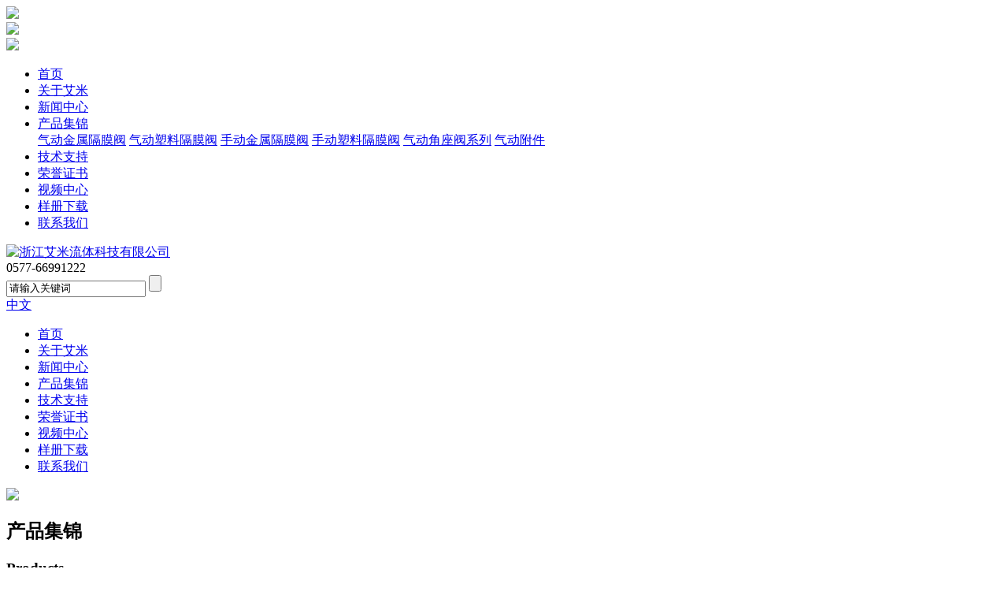

--- FILE ---
content_type: text/html; charset=utf-8
request_url: https://www.aimivalve.cn/qidongsuliaogemofa/
body_size: 4564
content:
<!DOCTYPE html>
<html lang="zh">
<head><base href="https://www.aimivalve.cn/Template/zh/" />
    <meta charset="utf-8" />
    <meta http-equiv="X-UA-Compatible" content="IE=edge" />
    <meta name="viewport" content="width=device-width, initial-scale=1" />
    <title>气动塑料隔膜阀 - 浙江艾米流体科技有限公司</title>
    <meta name="Keywords" content="气动金属隔膜阀、气动塑料隔膜阀、手动金属隔膜阀、手动塑料隔膜阀、气动角座阀系列、气动附件
" />
    <meta name="Description" content="浙江艾米流体科技有限公司是一家具有集生产、开发、销售于一体的气动元件的厂家。专业生产气动隔膜阀-气动球阀-气动蝶阀-气动角座阀-衬胶隔膜阀-塑料隔膜阀等系列气动切断阀门产品。" />
    <link rel="icon" href="/favicon.ico" />
    <!-- Bootstrap core CSS -->
    <link href="css/bootstrap.css" rel="stylesheet" />
    <link href="css/font-awesome.min.css" rel="stylesheet" />
    <link rel="stylesheet" type="text/css" href="css/style.css" />
    <link href="css/theme-styles.min-blessed.css" rel="stylesheet" />
    <!-- Bootstrap core JS -->
    <script src="js/jquery.min.js"></script>
    <script src="js/bootstrap.min.js"></script>
    <!--[if lt IE 9]>
      <script src="js/html5shiv.min.js"></script>
      <script src="js/respond.min.js"></script>
    <![endif]-->
    <!--动画效果-->
    <link rel="stylesheet" type="text/css" href="css/animate.min.css" />
    <script src="js/wow.min.js" language="javascript"></script>
    <script>
        new WOW().init();
    </script>
    <!--动画效果-->
    <script src="js/ddaccordion.js"></script>
    <script src="js/public.js"></script>
</head>
<body>
     <!--手机导航-->
<div class="moblie_head visible-xs">
    <div class="lf"><a href="/"><img src="images/logo.png" height="40"></a></div>
    <div class="rg"><a href="javascript:void(0)" class="a_js"><img src="images/7_12.png" width="20"></a></div>
    <div class="clear"></div>
</div>
<div class="a_txt visible-xs">
    <div class="div1 a_closed"></div>
    <div class="div2"><a href="javascript:void(0)" class="a_closed"><img src="images/7_13.png" width="22"></a></div>
    <div class="div3">
        <ul>
            <li><a href="/">首页</a></li>
            <li><a href="/about/">关于艾米</a></li>
            <li><a href="/news/">新闻中心</a></li>
            <li>
                <a href="javascript:void(0)" class="div_js1">产品集锦</a>
                <div class="div_js_txt1">
                    
<a href="/qidongjinshugemofa/" title="气动金属隔膜阀">气动金属隔膜阀</a>

<a href="/qidongsuliaogemofa/" title="气动塑料隔膜阀">气动塑料隔膜阀</a>

<a href="/shoudongjinshugemofa/" title="手动金属隔膜阀">手动金属隔膜阀</a>

<a href="/shoudongsuliaogemofa/" title="手动塑料隔膜阀">手动塑料隔膜阀</a>

<a href="/qidongjiaozuofaxilie/" title="气动角座阀系列">气动角座阀系列</a>

<a href="/qidongfujian/" title="气动附件">气动附件</a>

                </div>
            </li>
            <li><a href="/technology/">技术支持</a></li>
            <li><a href="/certificates/">荣誉证书</a></li>
            <li><a href="/video/">视频中心</a></li>
            <li><a href="/yangcexiazai/">样册下载</a></li>
            <li><a href="/contactus/">联系我们</a></li>
        </ul>
    </div>
</div>
<div class="margin80 visible-xs"></div>
<!--手机导航-->
<!--头部-->
<header class="header clearfix hidden-xs">
    <div class="container">
        <div class="logo"><a href="/" title="浙江艾米流体科技有限公司"><img src="images/logo.png" title="浙江艾米流体科技有限公司" /></a></div>
        <div class="tr">
            <div class="m">
                <div class="tel">0577-66991222</div>
                <div class="search">
                    <form id="form1" name="form1" method="post" action="/Search.aspx">
                        <input class="input1" name="KW" id="=KW" value="请输入关键词" onfocus="if (value == '请输入关键词') { value = '' }" onblur="    if (value == '') { value = '请输入关键词' }">
                        <input type="submit" class="bnts" value="">
                    </form>
                </div>
                <div class="ml"><a href="/">中文</a></div>
            </div>
            <div class="clearfix"></div>
            <ul class="menu">
                <li><a href="/">首页</a></li>
                <li><a href="/about/">关于艾米</a></li>
                <li><a href="/news/">新闻中心</a></li>
                <li><a href="/products/">产品集锦</a></li>
                <li><a href="/technology/">技术支持</a></li>
                <li><a href="/certificates/">荣誉证书</a></li>
                <li><a href="/video/">视频中心</a></li>
                <li><a href="/yangcexiazai/">样册下载</a></li>
               <!-- <li><a href="/upload/products.pdf" target="_blank">样册下载</a></li>-->
                <li><a href="/contactus/">联系我们</a></li>
            </ul>
        </div>
    </div>
</header>
<!--头部-->
    <div class="clearfix"></div>
    <!--大图滚动-->
    
<div class="nbanner" style="background:url(/upload/20191212/201912121548561741.jpg) no-repeat top center"></div>

    <!--大图滚动-->
    <div class="clearfix"></div>
    <!--内容-->
    <div class="container">
        <div class="main">

            <div class="contLeft wow fadeInLeft">
                <div class="contLeftTit">
                    <span><img src="images/news_ico.png" /></span>
                    <h2>产品集锦</h2>
                    <h3>Products</h3>
                </div>
                <div class="contLeftNav">
                    <ul>
                        
<li id="page26">
<h3><a href="javascript:;" data-url="/qidongjinshugemofa/" title="气动金属隔膜阀">气动金属隔膜阀<span class="contLeftBtn"></span></a></h3>
<div class="contLeftDown">

</div>
</li>

<li id="page27">
<h3><a href="javascript:;" data-url="/qidongsuliaogemofa/" title="气动塑料隔膜阀">气动塑料隔膜阀<span class="contLeftBtn"></span></a></h3>
<div class="contLeftDown">

</div>
</li>

<li id="page28">
<h3><a href="javascript:;" data-url="/shoudongjinshugemofa/" title="手动金属隔膜阀">手动金属隔膜阀<span class="contLeftBtn"></span></a></h3>
<div class="contLeftDown">

</div>
</li>

<li id="page29">
<h3><a href="javascript:;" data-url="/shoudongsuliaogemofa/" title="手动塑料隔膜阀">手动塑料隔膜阀<span class="contLeftBtn"></span></a></h3>
<div class="contLeftDown">

</div>
</li>

<li id="page13">
<h3><a href="javascript:;" data-url="/qidongjiaozuofaxilie/" title="气动角座阀系列">气动角座阀系列<span class="contLeftBtn"></span></a></h3>
<div class="contLeftDown">

</div>
</li>

<li id="page16">
<h3><a href="javascript:;" data-url="/qidongfujian/" title="气动附件">气动附件<span class="contLeftBtn"></span></a></h3>
<div class="contLeftDown">

</div>
</li>

                    </ul>
                </div>
            </div>
            <div class="contRight">
                <div class="contRightH clearfloat">
                    <h2>气动塑料隔膜阀</h2>
                    <p class="hidden-xs">您的位置：<a href="/">首页</a> 
&gt; <a href="/products/">产品集锦</a>

&gt; <a href="/qidongsuliaogemofa/">气动塑料隔膜阀</a>
</p>
                </div>
                <div class="contRightWrap">
                    <ul class="stuList clearfloat">

<li class="wow fadeInUp">
<a href="/content/qidongupvcshuangyoulinggemofa/" title="气动UPVC双由令隔膜阀">
<div class="pic"><img src="/upload/20191226/201912261321031677.jpg" alt="气动UPVC双由令隔膜阀"></div>
<div class="cont">
<h3 class="single-line">气动UPVC双由令隔膜阀</h3>
</div>
</a>
</li>

<li class="wow fadeInUp">
<a href="/content/qidongupvcfalanshigemofa/" title="气动UPVC法兰式隔膜阀">
<div class="pic"><img src="/upload/20191226/201912261320495027.jpg" alt="气动UPVC法兰式隔膜阀"></div>
<div class="cont">
<h3 class="single-line">气动UPVC法兰式隔膜阀</h3>
</div>
</a>
</li>

<li class="wow fadeInUp">
<a href="/content/qidongpvdffalanshigemofa/" title="气动PVDF法兰式隔膜阀">
<div class="pic"><img src="/upload/20191226/201912261320350554.jpg" alt="气动PVDF法兰式隔膜阀"></div>
<div class="cont">
<h3 class="single-line">气动PVDF法兰式隔膜阀</h3>
</div>
</a>
</li>

<li class="wow fadeInUp">
<a href="/content/qidongpvdfchengchagemofa/" title="气动PVDF承插隔膜阀">
<div class="pic"><img src="/upload/20191226/201912261320188337.jpg" alt="气动PVDF承插隔膜阀"></div>
<div class="cont">
<h3 class="single-line">气动PVDF承插隔膜阀</h3>
</div>
</a>
</li>

<li class="wow fadeInUp">
<a href="/content/qidongpphfalanshigemofa/" title="气动PPH法兰式隔膜阀">
<div class="pic"><img src="/upload/20191226/201912261319493015.jpg" alt="气动PPH法兰式隔膜阀"></div>
<div class="cont">
<h3 class="single-line">气动PPH法兰式隔膜阀</h3>
</div>
</a>
</li>

<li class="wow fadeInUp">
<a href="/content/qidongpphchengchashigemofa/" title="气动PPH承插式隔膜阀">
<div class="pic"><img src="/upload/20191226/201912261319163689.jpg" alt="气动PPH承插式隔膜阀"></div>
<div class="cont">
<h3 class="single-line">气动PPH承插式隔膜阀</h3>
</div>
</a>
</li>

</ul><div class="NewsPage">共6条记录 页次：1/1页  12条/页 首页 上页 下页 尾页 </div>
                </div>
            </div>

        </div>
    </div>
    <!--内容-->
    <div class="clearfix"></div>
    <!--底部-->
<div class="foot">
    <div class="container">
        <div class="div1">
            <div class="t">关于我们</div>
            <div class="c">
                电 话：0577-66991222（销售1部）<br />
                传 真：0577-66991210<br />
                手 机：18969719222 / 13958935577 <br />
                Q  Q: 984333111<br />
                地 址：瓯北镇安丰工业区
                <div class="ewm"><img src="images/1_16.png" /></div>
            </div>
        </div>
        <div class="div2">
            <div class="t">产品展示</div>
            <div class="c">
                <ul>
                    
<li><a href="/qidongjinshugemofa/" title="气动金属隔膜阀">气动金属隔膜阀</a></li>

<li><a href="/qidongsuliaogemofa/" title="气动塑料隔膜阀">气动塑料隔膜阀</a></li>

<li><a href="/shoudongjinshugemofa/" title="手动金属隔膜阀">手动金属隔膜阀</a></li>

<li><a href="/shoudongsuliaogemofa/" title="手动塑料隔膜阀">手动塑料隔膜阀</a></li>

<li><a href="/qidongjiaozuofaxilie/" title="气动角座阀系列">气动角座阀系列</a></li>

<li><a href="/qidongfujian/" title="气动附件">气动附件</a></li>

                </ul>
            </div>
        </div>
        <div class="div3">
            <img src="images/1_17.png" />
            <div class="c">
                <p>浙江艾米流体科技有限公司</p>
                <ul>
                    <li><a href="/about/">关于艾米</a></li>
                    <li><a href="/news/">新闻中心</a></li>
                    <li><a href="/products/">产品集锦</a></li>
                    <li><a href="/technology/">技术支持</a></li>
                    <li><a href="/certificates/">荣誉证书</a></li>
                    <li><a href="/video/">视频中心</a></li>
                    <li><a href="/network/">销售网络</a></li>
                    <li><a href="/contactus/">联系我们</a></li>
                </ul>
            </div>
        </div>
    </div>
    <div class="clearfix"></div>
    <div class="copy">
        Copyright &copy; 2019 浙江艾米流体科技有限公司 技术支持：<a href="https://www.injnet.com" target="_blank">英捷互联</a>&nbsp;<a href="http://beian.miit.gov.cn/" target="_blank">浙ICP备17003418号-2</a>
<script type="text/javascript">document.write(unescape("%3Cspan id='cnzz_stat_icon_1278677510'%3E%3C/span%3E%3Cscript src='https://s9.cnzz.com/z_stat.php%3Fid%3D1278677510%26show%3Dpic' type='text/javascript'%3E%3C/script%3E"));</script>
<script>
var _hmt = _hmt || [];
(function() {
  var hm = document.createElement("script");
  hm.src = "https://hm.baidu.com/hm.js?604fe97f4a75412fdbd2ea528a764bdf";
  var s = document.getElementsByTagName("script")[0]; 
  s.parentNode.insertBefore(hm, s);
})();
</script><a target="_blank" href="http://www.beian.gov.cn/portal/registerSystemInfo?recordcode=33032402002053" style="display:inline-block;text-decoration:none;height:20px;line-height:20px;"><img src="/upload/20200912/202009120838221392.png" style="float:left;"/><p style="float:left;height:20px;line-height:20px;margin: 0px 0px 0px 5px; color:#939393;">浙公网安备 33032402002053号</p></a>
		 	</div>
    </div>
</div>
<!--底部-->
</body>
</html>
<script language="javascript" type="text/javascript">
    $(function () {
        $("#page27").addClass("active");

        $(".contLeftNav ul li").each(function () {
            if ($(this).find(".contLeftDown a").length <= 0) {
                $(this).find("h3 a span").remove();
                $(this).find("h3 a").attr("href", $(this).find("h3 a").attr("data-url"));
            }
        });
        function contNav() {
            $(".contLeftNav ul li h3").click(function () {
                $(this).parents("li").toggleClass("on").siblings("li").removeClass("on");
                $(this).parents("li").find(".contLeftDown").slideToggle().parents("li").siblings("li").find(".contLeftDown").slideUp();
            })

            $(".contLeftDown a").click(function () {
                $(this).addClass("on").siblings("a").removeClass("on").parents("li").siblings("li").find(".contLeftDown a").removeClass("on");
            })

        }
        contNav();
    });
</script>
<!--Publish By JCms2010 英捷互联(www.injnet.com) 2025-11-11 18:41:20-->